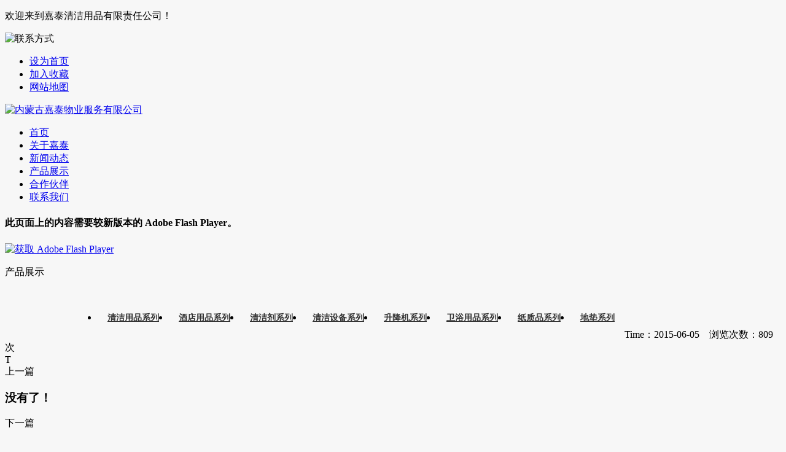

--- FILE ---
content_type: text/html
request_url: http://www.jiataisy.com/jtqj/pro-info.php?cid=116&did=3&oid=16
body_size: 6241
content:
<!DOCTYPE html PUBLIC "-//W3C//DTD XHTML 1.0 Transitional//EN" "http://www.w3.org/TR/xhtml1/DTD/xhtml1-transitional.dtd">
<html xmlns="http://www.w3.org/1999/xhtml">
<head>
<meta content="IE=EmulateIE7" http-equiv="X-UA-Compatible">
<meta http-equiv="Content-Type" content="text/html; charset=utf-8" />
<title>__清洁用品|呼和浩特嘉泰清洁服务有限公司</title>
<meta name="Keywords" content=""  />
<meta name="Description" content="" />
<link rel="stylesheet" type="text/css" href="css/css.css" />
<link rel="stylesheet" type="text/css" href="css/l-style.css" />
<link rel="stylesheet" type="text/css" href="css/r-style.css" />
<script type="text/javascript" src="js/jquery-1.7.min.js"></script>
<script src="js/inc.js" type="text/javascript"></script>
<style type="text/css">
ul.wp{margin:30px auto 20px; height:30px; width:1002px;}
ul.wp li{ float:left;}
ul.wp li a{ display:block; padding:0 16px;height:30px; line-height:30px; text-align:center; font-size:14px; color:#333333;}
ul.wp li a:hover{ background:#0053ab; color:#fff;}
</style>
</head>
<body>
<!--header--> 
<script type="text/javascript">
 //设为首页

    function SetHome(url){

        if (document.all) {

            document.body.style.behavior='url(#default#homepage)';

               document.body.setHomePage(url);

        }else{

            alert("您好,您的浏览器不支持自动设置页面为首页功能,请您手动在浏览器里设置该页面为首页!");

        }


    }

//加入收藏

    function AddFavorite(sURL, sTitle) {

        sURL = encodeURI(sURL);
        try {

            window.external.addFavorite(sURL, sTitle);

        } catch (e) {

            try {

                window.sidebar.addPanel(sTitle, sURL, "");

            } catch (e) {

                alert("加入收藏失败，请使用Ctrl+D进行添加,或手动在浏览器里进行设置.");

            }

        }

    }
</script>
<!--头部 开始-->
<div class="r-header">
  <div class="r-top">
    <div class="r-top-n w1002">
      <p>欢迎来到嘉泰清洁用品有限责任公司！</p>
      <div class="r-top-right"> <img src="images/r-top-phone.png" width="261" height="24" alt="联系方式"/>
        <ul>
          <li><a onclick="SetHome(window.location)" href="javascript:void(0)" title="设为首页">设为首页</a></li>
          <li><a href="javascript:void(0)" onclick="AddFavorite(window.location,document.title)" title="加入收藏">加入收藏</a></li>
          <li><a href="siteMap.php?did=5&oid=21" title="网站地图" target="_blank">网站地图</a></li>
        </ul>
      </div>
    </div>
  </div>
  <div class="r-top-nav w1002">
  <a class="r-logo" href="index.php" title="内蒙古嘉泰物业服务有限公司" target="_blank"><img src="images/r-logo.png" width="306" height="70" alt="内蒙古嘉泰物业服务有限公司"/></a>
 <ul class="l-nav">
  <li class=""><a class="r-top-nav_ul_li_a" href="index.php" title="首页">首页</a></li>
  <li class=""><a class="r-top-nav_ul_li_a" href="aboutjt.php?did=1&oid=7" title="关于嘉泰">关于嘉泰</a>
   <div class="ej">
            <ul class="ej_ul">
              <li><a href="aboutjt.php?did=1&oid=7#l-gyqyjj">企业简介</a></li>
              <li><a href="aboutjt.php?did=1&oid=7#l-gyqywh">企业文化</a></li>
              <li><a href="aboutjt.php?did=1&oid=7#l-gyqyln">企业理念</a></li>
              <li><a href="aboutjt.php?did=1&oid=7#l-gyqyfz">企业发展</a></li>
              <li><a href="aboutjt.php?did=1&oid=7#l-gyqyyj">企业愿景</a></li>
              <li><a href="aboutjt.php?did=1&oid=7#l-gyqyzz">公司资质</a></li>
            </ul>
          </div>
  </li>
  <li class=""><a class="r-top-nav_ul_li_a" href="news.php?did=2&oid=14" title="新闻动态" >新闻动态</a>
    <div class="ej">
            <ul class="ej_ul">
              <!--<li><a href="news.php?did=2&oid=13">公司公告</a></li>-->
              <li><a href="news.php?did=2&oid=14">公司动态</a></li>
              <li><a href="news.php?did=2&oid=15">行业动态</a></li>
              <li><a href="news.php?did=2&oid=13">公司公告</a></li>
            </ul>
          </div>
  </li>
  <li class="xz"><a class="r-top-nav_ul_li_a" href="product.php?did=3&oid=16" title="产品展示" >产品展示</a>
  <div class="ej">
            <ul class="ej_ul">
              <li><a href="product.php?did=3&oid=22">清洁用品系列</a></li>
              <li><a href="product.php?did=3&oid=16">酒店用品系列</a></li>
              <li><a href="product.php?did=3&oid=17">清洁剂系列</a></li>
              <li><a href="product.php?did=3&oid=18">清洁设备系列</a></li>
              <li><a href="product.php?did=3&oid=23">升降机系列</a></li>
              <li><a href="product.php?did=3&oid=24">卫浴用品系列</a></li>
              <li><a href="product.php?did=3&oid=25">纸制品系列</a></li>
              <li><a href="product.php?did=3&oid=26">地垫系列</a></li>
            </ul>
          </div>
  </li>
  <li class=""><a class="r-top-nav_ul_li_a" href="Partner.php?did=4&oid=19" title="合作伙伴" >合作伙伴</a></li>
  <li class="r-last-li "><a class="r-top-nav_ul_li_a" href="content.php?did=5&oid=20" title="联系我们">联系我们</a>
   <div class="ej">
            <ul class="ej_ul">
              <li><a href="content.php?did=5&oid=20">联系方式</a></li>
              <li><a href="siteMap.php?did=5&oid=21">网站地图</a></li>
            </ul>
          </div>
  </li>
 </ul>
  </div>
</div>
<!--头部 结束-->
<!--二级导航js-->
<script type="text/javascript">
$(function(){
	$('.l-nav').find('li').each(function(index, element) {
        $(this).hover(function(){
			$(this).find('.ej').stop(false,true).slideDown();

			},function(){

				$(this).find('.ej').stop(false,true).slideUp()
				});
    });
	});
</script>
<style type="text/css">
.l-nav li{position:relative;}
/*二级下拉*/
.ej{ width:103px !important; position:absolute; left:0; top:154px !important; z-index:9999999; display:none; background:#F0F0F0; overflow:hidden; padding:8px 0;}
.ej_ul{width:103px !important; min-height:50px !important; padding-bottom:5px; padding-left:0 !important;}
.ej_ul li{ float:none !important; height:30px !important; line-height:30px !important; text-align:center; padding-bottom:1px; margin-left:0 !important;}
.ej_ul li a{/*  background:url(../images/nav_ej_bg.png) repeat-y !important;  */width:100px !important; color:#000 !important;height:30px !important; line-height:30px !important; text-align:center; font-size:14px !important; margin:0 auto;}
.ej_ul li:hover{ border-left:1px solid #F0F0F0 !important; border-bottom:none !important;}
.ej_ul li a:hover{ color:#F07307 !important;}
</style> 
<!--/header--> 
<!--zybanner--> 
<script src="Scripts/swfobject_modified.js" type="text/javascript"></script>
<div class="l-zybanner">
  <!-- <div class="bbg">
    <div class="ban">
      <div id="focus">
        <ul style="left: -4800px; width: 9600px;">
                  </ul>
      </div>
    </div>
  </div>-->
  <div class="flash">
    <object id="FlashID" classid="clsid:D27CDB6E-AE6D-11cf-96B8-444553540000" width="1440" height="360">
      <param name="movie" value="swf/banner02.swf" />
      <param name="quality" value="high" />
      <param name="wmode" value="transparent" />
      <param name="swfversion" value="9.0.45.0" />
      <!-- 此 param 标签提示使用 Flash Player 6.0 r65 和更高版本的用户下载最新版本的 Flash Player。如果您不想让用户看到该提示，请将其删除。 -->
      <param name="expressinstall" value="Scripts/expressInstall.swf" />
      <!-- 下一个对象标签用于非 IE 浏览器。所以使用 IECC 将其从 IE 隐藏。 -->
      <!--[if !IE]>-->
      <object type="application/x-shockwave-flash" data="swf/banner02.swf" width="1440" height="360">
        <!--<![endif]-->
        <param name="quality" value="high" />
        <param name="wmode" value="transparent" />
        <param name="swfversion" value="9.0.45.0" />
        <param name="expressinstall" value="Scripts/expressInstall.swf" />
        <!-- 浏览器将以下替代内容显示给使用 Flash Player 6.0 和更低版本的用户。 -->
        <div>
          <h4>此页面上的内容需要较新版本的 Adobe Flash Player。</h4>
          <p><a href="http://www.adobe.com/go/getflashplayer"><img src="http://www.adobe.com/images/shared/download_buttons/get_flash_player.gif" alt="获取 Adobe Flash Player" width="112" height="33" /></a></p>
        </div>
        <!--[if !IE]>-->
      </object>
      <!--<![endif]-->
    </object>
  </div>
</div>

<script type="text/javascript">
swfobject.registerObject("FlashID");
</script>
 
<!--/zybanner--> 
<!--cont-->
<div class="l-pro">
  <div class="l-conttop">
    <div class="l-conttop-left w-pro">产品展示<em></em></div>
  </div>
  <ul  class="wp">
              <li>
          <h2><a  class="" href="product.php?did=3&oid=22" title="清洁用品系列">清洁用品系列</a></h2>
        </li>
	            <li>
          <h2><a  class="l-nav-xz" href="product.php?did=3&oid=16" title="酒店用品系列">酒店用品系列</a></h2>
        </li>
	            <li>
          <h2><a  class="" href="product.php?did=3&oid=17" title="清洁剂系列">清洁剂系列</a></h2>
        </li>
	            <li>
          <h2><a  class="" href="product.php?did=3&oid=18" title="清洁设备系列">清洁设备系列</a></h2>
        </li>
	            <li>
          <h2><a  class="" href="product.php?did=3&oid=23" title="升降机系列">升降机系列</a></h2>
        </li>
	            <li>
          <h2><a  class="" href="product.php?did=3&oid=24" title="卫浴用品系列">卫浴用品系列</a></h2>
        </li>
	            <li>
          <h2><a  class="" href="product.php?did=3&oid=25" title="纸质品系列">纸质品系列</a></h2>
        </li>
	            <li>
          <h2><a  class="" href="product.php?did=3&oid=26" title="地垫系列">地垫系列</a></h2>
        </li>
	        </ul>
  <div class="l-probot">
    <div class="l-newsxxcont">
      <h1></h1>
      <div class="l-newsxxsj">
        <div class="l-newsxxtime"> Time：2015-06-05&#12288;浏览次数：809 次</div>
        <div class="l-newsxxtimer"> <a class="l-nxxtirxgb" href="javascript:window.close()" title="关闭"></a><a class="l-nxxtirx" href="javascript:fontsizesmal();" title="减小字体"></a><a class="l-nxxtirxd" href="javascript:fontsizebig();" title="放大字体"></a><span class="l-nxxtir-txt">T</span> </div>
      </div>
      <div class="r-pro-img"><img src="gf_admin/tmp/Upload/big/1"  alt="" width="410" height="300" /></div>
      <div  class="l-newsxxtxt" id="conText" size='12'></div>
    </div>
    <div class="l-newsxpage">
      <div class="l-newspage"> <span class="l-newspname l-spage">上一篇</span>
        <h3> <a>没有了！</a></h3>
      </div>
      <div class="l-newxpage"> <span class="l-newspname">下一篇</span>
        <h3> <a>没有了！</a></h3>
      </div>
    </div>
  </div>
</div>
<!--footer--> 
<style type="text/css">
body{ background:#f7f7f7;}
</style>
    <!----底部导航---->
    <div class="l-botnav">
        <div class="l-botnavcont">
            <a href="index.php">首页</a> | <a href="aboutjt.php?did=1&oid=7">关于嘉泰</a> | <a href="news.php?did=2&oid=14">新闻动态</a> | <a href="product.php?did=3&oid=16">
               产品展示</a> | <a href="Partner.php?did=4&oid=19">合作伙伴</a>
            | <a href="content.php?did=5&oid=20">联系我们</a> | <a href="siteMap.php?did=5&oid=21" target="_blank" title="网站地图">网站地图</a></div>
    </div>
    <!----底部导航结束---->
    <!----footer---->
    <div class="l-footer">
        <div class="l-fcont">
            <div class="l-fcontl">
                <img src="images/syerwm.jpg" alt="内蒙古嘉泰物业服务有限公司二维码" />
            </div>
            <div class="l-fcontr">
                <div class="l-fcontrt">
                <div style="width:50px; float:right"> 	
<script type="text/javascript" src="http://hhhtgswj.gov.cn:8091/VieidServlet?eleidenid=ace7f8e5f3ae4146b3b0cf1a2b4db09f&widthimg=40&heightimg=55"></script></div>
                    <p>
                        版权所有：内蒙古嘉泰物业服务有限公司　<a href="http://www.nmgf.net/" target="_blank" title="网站建设">网站建设：</a><a href="http://www.nmgf.net/" target="_blank" title="国风网络">国风网络</a>　<a href="http://www.miibeian.gov.cn/"
                            target="_blank">蒙ICP备15003380号</a></p>
                    <p>电话：0471-4919952　网址：www.jiataisy.com / www.嘉泰实业.com　地址：内蒙古呼和浩特市新城区科尔沁北路21号大学生创业园7号楼8楼</p>                </div>
                <div class="l-fcontrb">
                   <p><a href="index.php" target="_blank">内蒙古酒店用品</a>　<a href="aboutjt.php?did=1&oid=7" target="_blank">内蒙清洁用品</a>　<a href="news.php?did=2&oid=14" target="_blank">呼市酒店用品</a>　<a href="product.php?did=3&oid=16" target="_blank">呼市清洁用品</a></p>                </div>
                <div style="width:900px;margin:0 auto;">

				<a target="_blank" href="http://www.beian.gov.cn/portal/registerSystemInfo?recordcode=15010202150359" style="display:inline-block;text-decoration:none;height:20px;line-height:20px;"><img src="ba.png" style="float:left;"/><p style="float:left;height:20px;line-height:20px;margin: 0px 0px 0px 5px; color:#333;">蒙公网安备 15010202150359号</p></a>

			</div>
                <div class="l-liuliang">
                    <script type="text/javascript">var cnzz_protocol = (("https:" == document.location.protocol) ? " https://" : " http://");document.write(unescape("%3Cspan id='cnzz_stat_icon_1255945367'%3E%3C/span%3E%3Cscript src='" + cnzz_protocol + "s4.cnzz.com/z_stat.php%3Fid%3D1255945367%26show%3Dpic' type='text/javascript'%3E%3C/script%3E"));</script></div>
            </div>
        </div>
    </div>
    <!----footer结束---->
    <script type="text/javascript">
    window.onload = function(){
		//IE7分页去阴影
        $("#AspNetPager1 a").removeAttr("disabled");
		//返回顶部
		$(".fhdb").click(function () {
			$('html,body').animate({ scrollTop: '0px' }, 500); return false;
		});
		//分页
		$(".paginator a").each(function() {
            var atitle = $(this).attr('href');
			if(atitle == ''|| atitle ==undefined)
			{
				
				}else{
					$(this).addClass("special");
					}
        });
		//上下篇
		$(".l-newsxpage h3 a").each(function() {
            var atitle = $(this).attr('href');
			if(atitle == ''|| atitle ==undefined)
			{
				
				}else{
					$(this).addClass("special");
					};
        });
    };
</script> 
 
<!--/footer-->
<script>
	function fontsizebig() {
		var fonsize = $('#conText').attr('size');
		if(fonsize=='12'){
				$('#conText').css('font-size','14px');
				$('#conText').attr('size','14');
			}
		if(fonsize=='14'){
			$('#conText').css('font-size','16px');
			$('#conText').attr('size','16');
		}
	 }
	function fontsizesmal() {
		var fonsize = $('#conText').attr('size');
		if(fonsize=='16'){
				$('#conText').css('font-size','14px');
				$('#conText').attr('size','14');
			}
		if(fonsize=='14'){
			$('#conText').css('font-size','12px');
			$('#conText').attr('size','12');
		}
	 }
</script>
</body>
</html>
<style type="text/css">

.l-conttop ul {
    float: left;
    margin-bottom: 20px;
    margin-top: 30px;
}
</style>